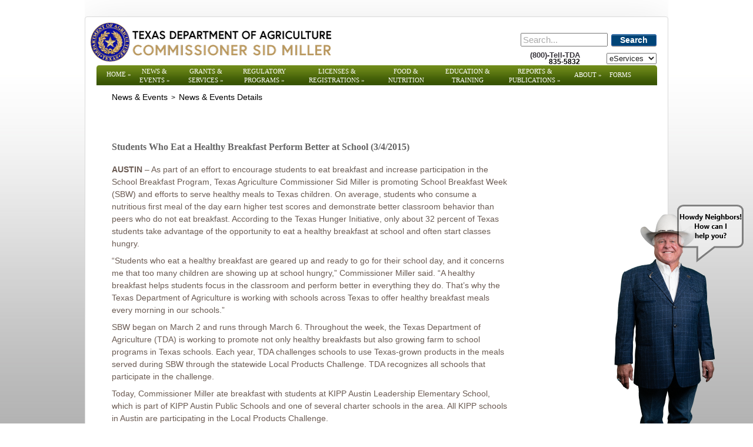

--- FILE ---
content_type: text/html; charset=utf-8
request_url: https://texasagriculture.gov/News-Events/News-Events-Details/Article/2582/Students-Who-Eat-a-Healthy-Breakfast-Perform-Better-at-School
body_size: 54706
content:
<!DOCTYPE html PUBLIC "-//W3C//DTD XHTML 1.0 Transitional//EN" "http://www.w3.org/TR/xhtml1/DTD/xhtml1-transitional.dtd">
<html  xml:lang="en-US" lang="en-US" xmlns="http://www.w3.org/1999/xhtml">
<head id="Head"><meta content="text/html; charset=UTF-8" http-equiv="Content-Type" />
<meta name="REVISIT-AFTER" content="1 DAYS" />
<meta name="RATING" content="GENERAL" />
<meta name="RESOURCE-TYPE" content="DOCUMENT" />
<meta content="text/javascript" http-equiv="Content-Script-Type" />
<meta content="text/css" http-equiv="Content-Style-Type" />
<!DOCTYPE html><html>
<body>
<div id="chatbuttoncontainer" style="visibility:hidden">
</div>
<div id="chatbotcontainer" style="visibility:hidden">
<button id='minmaxbutton' onclick='minimizeButtonClick()'>-</button>
</div>
<div id="minimizedchatbotcontainer" style="visibility:hidden">
<span vertical-align: middle;><label>Commissioner Sid Miller - Bot</label></span>
<button id='minmaxbutton' onclick='maximizeButtonClick(); return false;'>&#10066;</button>
</div>
<script>
function setCookie(cname, cvalue) {
  document.cookie = cname + "=" + cvalue + ";" + ";path=/";
}
function getCookie(cname) {
  let name = cname + "=";
  let decodedCookie = decodeURIComponent(document.cookie);
  let ca = decodedCookie.split(';');
  for(let i = 0; i <ca.length; i++) {
    let c = ca[i];
    while (c.charAt(0) == ' ') {
      c = c.substring(1);
    }
    if (c.indexOf(name) == 0) {
      return c.substring(name.length, c.length);
    }
  }
  return "";
}
function setupChatIFrame() {
var link = "https://web.powerva.microsoft.com/environments/Default-0d16d504-d03a-4e2e-8316-8408747d7c7f/bots/cr8c9_tdaChatbot1/webchat?__version__=2"
  var iframe = document.createElement('iframe');
  iframe.frameBorder=0;
  iframe.width="100%";
  iframe.height="100%";
  iframe.id="chatbotframe";
  iframe.setAttribute("src", link);
  document.getElementById("chatbotcontainer").appendChild(iframe);
}
function chatButtonClick() {
  chatcontainer = document.getElementById("chatbotcontainer").style.visibility= 'visible' ;
  document.getElementById("chatbuttoncontainer").style.visibility= 'hidden' ;
  setupChatIFrame();	  
  setCookie("chatbotwindowstate", "ChatActive");
}
function minimizeButtonClick() {
  document.getElementById("chatbotcontainer").style.visibility= 'hidden' ;
  var chatIFrame = document.getElementById("chatbotframe");
  if (chatIFrame) {
    chatIFrame.remove();
  }
  document.getElementById("minimizedchatbotcontainer").style.visibility= 'visible' ;
  setCookie("chatbotwindowstate", "ChatMinimized");
}
function maximizeButtonClick() {
  document.getElementById("minimizedchatbotcontainer").style.visibility= 'hidden' ;
  chatButtonClick();  
}
function dismissChatbotButtonClick() {
  document.getElementById("chatbuttoncontainer").style.visibility= 'hidden' ;
  document.getElementById("minimizedchatbotcontainer").style.visibility= 'hidden' ;
  document.getElementById("chatbotcontainer").style.visibility= 'hidden' ;
  var chatIFrame = document.getElementById("chatbotframe");
  if (chatIFrame) {
    chatIFrame.remove();
  }
  setCookie("chatbotwindowstate", "ChatDismissed");
}
function detectMob() {
  let check = false;
  (function(a){if(/(android|bb\d+|meego).+mobile|avantgo|bada\/|blackberry|blazer|compal|elaine|fennec|hiptop|iemobile|ip(hone|od)|iris|kindle|lge |maemo|midp|mmp|mobile.+firefox|netfront|opera m(ob|in)i|palm( os)?|phone|p(ixi|re)\/|plucker|pocket|psp|series(4|6)0|symbian|treo|up\.(browser|link)|vodafone|wap|windows ce|xda|xiino|android|ipad|playbook|silk/i.test(a)||/1207|6310|6590|3gso|4thp|50[1-6]i|770s|802s|a wa|abac|ac(er|oo|s\-)|ai(ko|rn)|al(av|ca|co)|amoi|an(ex|ny|yw)|aptu|ar(ch|go)|as(te|us)|attw|au(di|\-m|r |s )|avan|be(ck|ll|nq)|bi(lb|rd)|bl(ac|az)|br(e|v)w|bumb|bw\-(n|u)|c55\/|capi|ccwa|cdm\-|cell|chtm|cldc|cmd\-|co(mp|nd)|craw|da(it|ll|ng)|dbte|dc\-s|devi|dica|dmob|do(c|p)o|ds(12|\-d)|el(49|ai)|em(l2|ul)|er(ic|k0)|esl8|ez([4-7]0|os|wa|ze)|fetc|fly(\-|_)|g1 u|g560|gene|gf\-5|g\-mo|go(\.w|od)|gr(ad|un)|haie|hcit|hd\-(m|p|t)|hei\-|hi(pt|ta)|hp( i|ip)|hs\-c|ht(c(\-| |_|a|g|p|s|t)|tp)|hu(aw|tc)|i\-(20|go|ma)|i230|iac( |\-|\/)|ibro|idea|ig01|ikom|im1k|inno|ipaq|iris|ja(t|v)a|jbro|jemu|jigs|kddi|keji|kgt( |\/)|klon|kpt |kwc\-|kyo(c|k)|le(no|xi)|lg( g|\/(k|l|u)|50|54|\-[a-w])|libw|lynx|m1\-w|m3ga|m50\/|ma(te|ui|xo)|mc(01|21|ca)|m\-cr|me(rc|ri)|mi(o8|oa|ts)|mmef|mo(01|02|bi|de|do|t(\-| |o|v)|zz)|mt(50|p1|v )|mwbp|mywa|n10[0-2]|n20[2-3]|n30(0|2)|n50(0|2|5)|n7(0(0|1)|10)|ne((c|m)\-|on|tf|wf|wg|wt)|nok(6|i)|nzph|o2im|op(ti|wv)|oran|owg1|p800|pan(a|d|t)|pdxg|pg(13|\-([1-8]|c))|phil|pire|pl(ay|uc)|pn\-2|po(ck|rt|se)|prox|psio|pt\-g|qa\-a|qc(07|12|21|32|60|\-[2-7]|i\-)|qtek|r380|r600|raks|rim9|ro(ve|zo)|s55\/|sa(ge|ma|mm|ms|ny|va)|sc(01|h\-|oo|p\-)|sdk\/|se(c(\-|0|1)|47|mc|nd|ri)|sgh\-|shar|sie(\-|m)|sk\-0|sl(45|id)|sm(al|ar|b3|it|t5)|so(ft|ny)|sp(01|h\-|v\-|v )|sy(01|mb)|t2(18|50)|t6(00|10|18)|ta(gt|lk)|tcl\-|tdg\-|tel(i|m)|tim\-|t\-mo|to(pl|sh)|ts(70|m\-|m3|m5)|tx\-9|up(\.b|g1|si)|utst|v400|v750|veri|vi(rg|te)|vk(40|5[0-3]|\-v)|vm40|voda|vulc|vx(52|53|60|61|70|80|81|83|85|98)|w3c(\-| )|webc|whit|wi(g |nc|nw)|wmlb|wonu|x700|yas\-|your|zeto|zte\-/i.test(a.substr(0,4))) check = true;})(navigator.userAgent||navigator.vendor||window.opera);
  return check;
}
function setupChatInvite() {
		document.getElementById("chatbuttoncontainer").style.visibility= 'visible';
		document.getElementById("chatbuttoncontainer").innerHTML = '<img onClick="chatButtonClick()" src="https://texasagriculture.gov/Portals/0/images/CSM%20Mid%20Chat%20with%20us.png" alt="Chat with us"><button id="dismissChatbotButton" onclick="dismissChatbotButtonClick();">&#10006;</button>';
		var commishPic = document.createElement("img");
		commishPic.setAttribute("src", "https://texasagriculture.gov/Portals/0/images/CSM%20Mid%20Chat%20with%20us.png");
		commishPic.setAttribute("alt", "Chat with us");
}
window.onload = function() {
	if (!detectMob()) {
		var chatWindowStatus = getCookie("chatbotwindowstate");
		if (chatWindowStatus == null || chatWindowStatus == "") {
			setupChatInvite();
		}
		if (chatWindowStatus == "ChatActive") {
			chatButtonClick();
		}
		if (chatWindowStatus == "ChatMinimized") {
			minimizeButtonClick();
		}
	}
}
</script>

</body></html><meta http-equiv="X-UA-Compatible" content="IE=edge" /><title>
	Students Who Eat a Healthy Breakfast Perform Better at School > Texas Department of Agriculture Website > News & Events Details
</title><meta id="MetaDescription" name="description" content="National School Breakfast Week promotes importance of the first meal of the day, News &amp; Events Details" /><meta id="MetaKeywords" name="keywords" content="News &amp; Events Details" /><meta id="MetaRobots" name="robots" content="INDEX, FOLLOW" /><link href="/Resources/Shared/stylesheets/dnndefault/7.0.0/default.css?cdv=859" type="text/css" rel="stylesheet"/><link href="/DesktopModules/DigArticleViewArticle/module.css?cdv=859" type="text/css" rel="stylesheet"/><link href="/Resources/Search/SearchSkinObjectPreview.css?cdv=859" type="text/css" rel="stylesheet"/><link href="/Portals/0/Skins/TDA/skin.css?cdv=859" type="text/css" rel="stylesheet"/><link href="/Portals/0/containers/tda/container.css?cdv=859" type="text/css" rel="stylesheet"/><link href="/Portals/0/portal.css?cdv=859" type="text/css" rel="stylesheet"/><link href="/desktopmodules/DigArticle/controls/slimbox/slimbox2.css?cdv=859" type="text/css" rel="stylesheet"/><link href="/desktopmodules/DigArticle/controls/mediaelement/mediaelementplayer.min.css?cdv=859" type="text/css" rel="stylesheet"/><link href="/desktopmodules/digarticle/styles/Green/style.css?cdv=859" type="text/css" rel="stylesheet"/><link href="/DesktopModules/DDRMenu/Superfish/superfish.css?cdv=859" type="text/css" rel="stylesheet"/><script src="/Resources/libraries/jQuery/03_07_01/jquery.js?cdv=859" type="text/javascript"></script><script src="/Resources/libraries/jQuery-Migrate/03_04_01/jquery-migrate.js?cdv=859" type="text/javascript"></script><script src="/Resources/libraries/jQuery-UI/01_13_02/jquery-ui.min.js?cdv=859" type="text/javascript"></script><script src="/Resources/libraries/HoverIntent/01_10_01/jquery.hoverIntent.min.js?cdv=859" type="text/javascript"></script><link rel='SHORTCUT ICON' href='/Portals/0/favicon.ico?ver=8lTQjbv5v0nsYiFGU4zv2Q%3d%3d' type='image/x-icon' /><meta property="og:type" content="article" /><meta property="og:title" content="Students Who Eat a Healthy Breakfast Perform Better at School" /><meta property="og:url" content="https://texasagriculture.gov/News-Events/News-Events-Details/Article/2582/Students-Who-Eat-a-Healthy-Breakfast-Perform-Better-at-School" /><meta property="og:description" content="National School Breakfast Week promotes importance of the first meal of the day" /><meta property="og:site_name" content="Texas Department of Agriculture Website" />

          <script type="text/javascript">
            (function(i,s,o,g,r,a,m){i['GoogleAnalyticsObject']=r;i[r]=i[r]||function(){
            (i[r].q=i[r].q||[]).push(arguments)},i[r].l=1*new Date();a=s.createElement(o),
            m=s.getElementsByTagName(o)[0];a.async=1;a.src=g;m.parentNode.insertBefore(a,m)
            })(window,document,'script','https://www.google-analytics.com/analytics.js','ga');

            ga('create', 'UA-6393619-1', 'auto', {'legacyCookieDomain': 'none'});
            
			var dimensionName = localStorage.getItem('Analytics.Page.PageVariantDimension');

			if (dimensionName != undefined && dimensionName != '') { ga('set', dimensionName, 'Default'); }

            ga('send', 'pageview');	
          </script>

        </head>
<body id="Body">

    <form method="post" action="/News-Events/News-Events-Details/Article/2582/Students-Who-Eat-a-Healthy-Breakfast-Perform-Better-at-School" id="Form" enctype="multipart/form-data">
<div class="aspNetHidden">
<input type="hidden" name="__EVENTTARGET" id="__EVENTTARGET" value="" />
<input type="hidden" name="__EVENTARGUMENT" id="__EVENTARGUMENT" value="" />
<input type="hidden" name="__VIEWSTATE" id="__VIEWSTATE" value="VFVPO81Y9BwFMHKOFP8wRm1xQmyB0E1nvOc7uBX456gZGNgyqaOk73IoSbtY2By4zyv73fnrL1v92W72yujd7BLyvMm399VYWwImwb0ZBTRbL6ApXKA5ZZ3yw+abRTu1Xs3e0o/dGe7KGchp3hSWbNJmggu695/KYGf70YipomzA8jV0+OPGGx15mQ+LASGerjS/E4bLVhNWbXUwH580ptxmF/J+qGNDisN7a0G5PVmc87aJpwliuUC2YXHBKHTWh6fjITzGyHdjFMwJZsJcHkDNtzXBb/ZcSfMH44W3BqV1KZE5d88bToNiMyOh8bD3w55RTXZK7pF0IzBnzMrnKmWcUSQunkdInL5PYzmt1NXVEqlMEU8jM8uc4Q913iQix/WFinRPvha8KkzU/jfnjcgUT5/R/pZJiABJL7u9NF7wt/[base64]/Nm7tkq5nFFkkqB0mq+EbfVGDByjxDwQSqfNxyBfJ8mL1U90La+vbljhX1XDa7R/PDhkm7/E695+Mq3KM+v6OfeUAzziD6ezO9prytfcC8fFnR99yFdt9z/LPDUBQikp0Oo9r7K3np9+1NLsFN5bSCJPcOKIWfCW/ityPPnoOPq9zJM6yKbG4PmlzZra+xCpdBJc0WvihT818vKld1Cj+vC5" />
</div>

<script type="text/javascript">
//<![CDATA[
var theForm = document.forms['Form'];
if (!theForm) {
    theForm = document.Form;
}
function __doPostBack(eventTarget, eventArgument) {
    if (!theForm.onsubmit || (theForm.onsubmit() != false)) {
        theForm.__EVENTTARGET.value = eventTarget;
        theForm.__EVENTARGUMENT.value = eventArgument;
        theForm.submit();
    }
}
//]]>
</script>


<script src="/WebResource.axd?d=pynGkmcFUV0LDxmNwADGdwHi7LbsSec9--MeM692mUTUkncJX1nH7o326Po1&amp;t=638628027619783110" type="text/javascript"></script>

<script type="text/javascript">if (!(window.jQuery && window.jQuery.fn && window.jQuery.fn.hoverIntent)) document.write(unescape('%3Cscript src="/DesktopModules/DDRMenu/Superfish/hoverIntent.js" type="text/javascript"%3E%3C/script%3E'));</script><script type="text/javascript">if (!(window.jQuery && window.jQuery.fn && window.jQuery.fn.superfish)) document.write(unescape('%3Cscript src="/DesktopModules/DDRMenu/Superfish/superfish.js" type="text/javascript"%3E%3C/script%3E'));</script>
<script src="/ScriptResource.axd?d=NJmAwtEo3IojXJwmioVh3qYRUFc8Qgs05qcRvut9jK_SocZSgRYEoXPqYMtLC18XsRzCdMMO2RnSmnt9VkTlSfupREF6DmJ20n1uec-7Im0yfg4oXhxUIFh9IGrTGLRwgEhTSw2&amp;t=2a9d95e3" type="text/javascript"></script>
<script src="/ScriptResource.axd?d=dwY9oWetJoI0zZog20xe1gngmTgHK15kcuhjzVytVs_9GAzlwW3YuNjOkVyuKmcpDnCt_IDO40hgyht-38oOLVLNDqj2rjmCeDCK11nIyYpZwNErpzxJgni7yOgnm5_vUfaqpkSeC_LeH-4N0&amp;t=2a9d95e3" type="text/javascript"></script>
<div class="aspNetHidden">

	<input type="hidden" name="__VIEWSTATEGENERATOR" id="__VIEWSTATEGENERATOR" value="CA0B0334" />
	<input type="hidden" name="__VIEWSTATEENCRYPTED" id="__VIEWSTATEENCRYPTED" value="" />
	<input type="hidden" name="__EVENTVALIDATION" id="__EVENTVALIDATION" value="8Fby51U85wCokG5nsbSg6bGwEddrbnHJWGluASIpO8nv+Hllefses8wEMomU9MhuOc/8MkD8HYawiaAW1iZK7Tm+Wnx7KB1VKFQkTBq0C6tC09ysVHdHoey2OBEpb5Fq6SIexnOZ3SY0/ZCIwbWOPKl7yk4=" />
</div><script src="/js/dnn.js?cdv=859" type="text/javascript"></script><script src="/js/dnn.modalpopup.js?cdv=859" type="text/javascript"></script><script src="/js/dnncore.js?cdv=859" type="text/javascript"></script><script src="/Resources/Search/SearchSkinObjectPreview.js?cdv=859" type="text/javascript"></script><script src="/DesktopModules/DigArticle/Controls/slimbox/slimbox2.js?cdv=859" type="text/javascript"></script><script src="/DesktopModules/DigArticle/Controls/Placeholder/placeholder.js?cdv=859" type="text/javascript"></script><script src="/DesktopModules/DigArticle/DigArticle.js?cdv=859" type="text/javascript"></script><script src="/DesktopModules/DigArticle/Controls/plupload/js/plupload.full.min.js?cdv=859" type="text/javascript"></script><script src="/DesktopModules/DigArticle/Controls/mediaelement/mediaelement-and-player.min.js?cdv=859" type="text/javascript"></script><script src="/js/dnn.servicesframework.js?cdv=859" type="text/javascript"></script><script src="/Resources/libraries/DnnPlugins/09_13_03/dnn.jquery.js?cdv=859" type="text/javascript"></script>
<script type="text/javascript">
//<![CDATA[
Sys.WebForms.PageRequestManager._initialize('ScriptManager', 'Form', ['tdnn$ctr448$ViewArticle_UP','dnn_ctr448_ViewArticle_UP','tdnn$ctr448$ViewArticle$UpdatePanel1','dnn_ctr448_ViewArticle_UpdatePanel1'], [], [], 90, '');
//]]>
</script>

        
        
        
<a href="#MainContent" class="skip-main">Skip to content</a>
<div class="pagemaster">
  <div class="sitet"></div>
  <div class="siterpt">
    <table width="100%" border="0" cellspacing="0" cellpadding="0" role="presentation">
      <tr>
        <td colspan="2">
          <table cellspacing="0" cellpadding="0" width="100%" border="0" role="presentation">
            <tr>
              <td align="left" valign="top" class="logo">
                <a id="dnn_dnnLOGO_hypLogo" title="Texas Department of Agriculture Website" aria-label="Texas Department of Agriculture Website" href="https://texasagriculture.gov/"><img id="dnn_dnnLOGO_imgLogo" src="/Portals/0/TDA_Seal_masthead.png?ver=XICIzlX2YJvkngav1ZZA7Q%3d%3d" alt="Texas Department of Agriculture Website" style="border-width:0px;" /></a>
              </td>
              <td align="right" valign="top" class="loginhold">
                <table width="360" border="0" cellspacing="0" cellpadding="0" role="presentation">
                  <tr>
                    <td align="right" valign="top">
                      <div class="searchhold">
                        <div class="searchbg">
                          <span id="dnn_dnnSearch_ClassicSearch">
    
    
    <span class="searchInputContainer" data-moreresults="See More Results" data-noresult="No Results Found">
        <input name="dnn$dnnSearch$txtSearch" type="text" maxlength="255" size="20" id="dnn_dnnSearch_txtSearch" class="NormalTextBox" aria-label="Search" autocomplete="off" placeholder="Search..." />
        <a class="dnnSearchBoxClearText" title="Clear search text"></a>
    </span>
    <a id="dnn_dnnSearch_cmdSearch" class="dnnPrimaryAction SearchButton" href="javascript:__doPostBack(&#39;dnn$dnnSearch$cmdSearch&#39;,&#39;&#39;)">Search</a>
</span>


<script type="text/javascript">
    $(function() {
        if (typeof dnn != "undefined" && typeof dnn.searchSkinObject != "undefined") {
            var searchSkinObject = new dnn.searchSkinObject({
                delayTriggerAutoSearch : 400,
                minCharRequiredTriggerAutoSearch : 2,
                searchType: 'S',
                enableWildSearch: true,
                cultureCode: 'en-US',
                portalId: -1
                }
            );
            searchSkinObject.init();
            
            
            // attach classic search
            var siteBtn = $('#dnn_dnnSearch_SiteRadioButton');
            var webBtn = $('#dnn_dnnSearch_WebRadioButton');
            var clickHandler = function() {
                if (siteBtn.is(':checked')) searchSkinObject.settings.searchType = 'S';
                else searchSkinObject.settings.searchType = 'W';
            };
            siteBtn.on('change', clickHandler);
            webBtn.on('change', clickHandler);
            
            
        }
    });
</script>

                        </div>
                        <div class="dropdownhold">
                          <select id="selectbox" name="" title="Press Tab or click outside after selecting to navigate">
                            <option value="">eServices</option>
                            <option value="https://bridge.texasagriculture.gov/tdapubapp/">Bridge</option>
                            <option value="https://texasagriculture.gov/Home/ProductionAgriculture/HayHotline.aspx">HayHotline</option>
                            <option value="https://txunps1.texasagriculture.gov/txunps/Splash.aspx">TXUNPS</option>
                         </select>
                        </div>        
                        <div class="phone">
                          <strong class="numtop">(800)-Tell-TDA</strong><br />
                          <strong class="numbot">835-5832</strong>
                        </div>
                      </div>
                    </td>
                  </tr>
                </table>
              </td>
            </tr>
          </table>
        </td>
      </tr>
      <tr>
        <td colspan="2" valign="top">
          <div class="menubg">
            <div style="float:left;">
              <img src="/Portals/0/Skins/TDA/media/menul.gif" width="7" height="34" alt="" />
              <script type="text/javascript">
			jQuery(function($) {
				$("#dnn_nav").superfish(
					{onShow:function() { if ($.browser.msie) this[0].style.removeAttribute('filter'); },MenuStyle:"Superfish"}
				);
			});
		</script><ul class="sf-menu" id="dnn_nav">
  <li class="root-level" id="menu-item40"><a href="https://texasagriculture.gov/">Home</a><ul>
      <li id="menu-item82"><a href="https://texasagriculture.gov/Home/Contact-Us">Contact Us</a><ul>
          <li id="menu-item627"><a href="https://texasagriculture.gov/Home/Contact-Us/TDA-Locations">TDA Locations</a></li>
        </ul>
      </li>
      <li id="menu-item1322"><a href="https://texasagriculture.gov/Grants-Services/Rural-Economic-Development">Economic Development</a></li>
      <li id="menu-item113"><a href="http://www.squaremeals.org">Healthy Living</a><ul>
          <li id="menu-item1975"><a href="https://squaremeals.org/FandN-Resources/Texas-Farm-Fresh">Texas Farm Fresh</a></li>
        </ul>
      </li>
      <li id="menu-item111"><a href="https://texasagriculture.gov/Home/Production-Agriculture">Production Agriculture</a><ul>
          <li id="menu-item819"><a href="https://texasagriculture.gov/Home/Production-Agriculture/Disaster-Assistance">Disaster Assistance</a><ul>
              <li id="menu-item1274"><a href="https://texasagriculture.gov/Home/Production-Agriculture/Disaster-Assistance/Drought-and-Wildfire-Aid">Drought and Wildfire Aid</a></li>
            </ul>
          </li>
          <li id="menu-item788"><a href="https://texasagriculture.gov/Home/Production-Agriculture/Prescribed-Burn-Program">Prescribed Burn Program</a><ul>
              <li id="menu-item1718"><a href="https://texasagriculture.gov/Home/Production-Agriculture/Prescribed-Burn-Program/Texas-Prescribed-Burn-Associations">Texas Prescribed Burn Associations</a></li>
              <li id="menu-item1716"><a href="https://texasagriculture.gov/Home/Production-Agriculture/Prescribed-Burn-Program/Sample-Burning-Plan-Documents">Sample Burning Plan Documents</a></li>
              <li id="menu-item1717"><a href="https://texasagriculture.gov/Home/Production-Agriculture/Prescribed-Burn-Program/PBB-Legislation-Rules">PBB Legislation &amp; Rules</a><ul>
                  <li id="menu-item1748"><a href="https://texasagriculture.gov/Home/Production-Agriculture/Prescribed-Burn-Program/PBB-Legislation-Rules/Proposed-TAC-Rule-Changes">Proposed TAC Rule Changes</a></li>
                </ul>
              </li>
              <li id="menu-item865"><a href="https://texasagriculture.gov/Home/Production-Agriculture/Prescribed-Burn-Program/Prescribed-Burning-Contacts">Prescribed Burning Contacts</a></li>
              <li id="menu-item868"><a href="https://texasagriculture.gov/Home/Production-Agriculture/Prescribed-Burn-Program/Find-a-Burn-Manager">Find a Burn Manager</a></li>
              <li id="menu-item866"><a href="https://texasagriculture.gov/Home/Production-Agriculture/Prescribed-Burn-Program/Prescribed-Burning-Board-Laws-and-Regulations">Prescribed Burning Board Laws and Regulations</a></li>
            </ul>
          </li>
          <li id="menu-item758"><a href="https://texasagriculture.gov/Home/Production-Agriculture/Hay-Hotline">Hay Hotline</a><ul>
              <li id="menu-item2060"><a href="https://texasagriculture.gov/Home/Production-Agriculture/Hay-Hotline">My HayHotline Account</a></li>
              <li id="menu-item2061"><a href="#" onclick="return false">HayHotline Search</a><ul>
                  <li id="menu-item2062"><a href="https://texasagriculture.gov/Home/Production-Agriculture/Hay-Hotline/HayHotline-Search/Search-for-Hay">Search for Hay</a></li>
                  <li id="menu-item2063"><a href="https://texasagriculture.gov/Home/Production-Agriculture/Hay-Hotline/HayHotline-Search/Search-for-Transporters">Search for Transporters</a></li>
                  <li id="menu-item2064"><a href="https://texasagriculture.gov/Home/Production-Agriculture/Hay-Hotline/HayHotline-Search/Search-for-Pasture-Grazing">Search for Pasture (Grazing)</a></li>
                </ul>
              </li>
              <li id="menu-item2094"><a href="https://texasagriculture.gov/Home/Production-Agriculture/Hay-Hotline/HayHotline-Maps">HayHotline Maps</a></li>
              <li id="menu-item2078"><a href="#" onclick="return false">Weather</a><ul>
                  <li id="menu-item2079"><a href="http://droughtmonitor.unl.edu/">U.S. Drought Monitor</a></li>
                  <li id="menu-item2080"><a href="http://www.nhc.noaa.gov/">National Hurricane Center</a></li>
                  <li id="menu-item2081"><a href="http://water.weather.gov/precip/" aria-label="Weather - Precipitation Data from the National Weather Service">Weather</a></li>
                </ul>
              </li>
              <li id="menu-item2085"><a href="#" onclick="return false">Disaster Alerts</a><ul>
                  <li id="menu-item2086"><a href="https://www.fsa.usda.gov/programs-and-services/disaster-assistance-program/">Disaster Assistance Programs</a></li>
                  <li id="menu-item2087"><a href="http://www.texasagriculture.gov/Home/ProductionAgriculture/DisasterAssistance/STARFund.aspx">TDA Star Fund</a></li>
                  <li id="menu-item2088"><a href="https://www.usda.gov/about-usda/disaster-resource-center">USDA Disaster Resource Center</a></li>
                </ul>
              </li>
              <li id="menu-item2065"><a href="#" onclick="return false">Additional Links</a><ul>
                  <li id="menu-item2066"><a href="http://www.texasagriculture.gov/RegulatoryPrograms/PlantQuality/PestandDiseaseAlerts/RedImportedFireAntQuarantinedArea.aspx">Fire Ant Quarantine Information</a></li>
                  <li id="menu-item2067"><a href="http://www.foragetesting.org/">Hay and Forage Testing</a></li>
                  <li id="menu-item2068"><a href="https://www.rma.usda.gov/Topics/Insurance-Resources">Pasture, Rangeland, Forage Insurance Program</a></li>
                  <li id="menu-item2069"><a href="http://texnat.tamu.edu/about/">Range &amp; Wildlife Management</a></li>
                  <li id="menu-item2070"><a href="https://www.ams.usda.gov/market-news/hay-reports">Weekly Hay Reports</a></li>
                  <li id="menu-item2072"><a href="https://ops.fhwa.dot.gov/freight/sw/permit_report/index.htm">Nationwide Oversize/Overweight Load Permit Contact</a></li>
                  <li id="menu-item2073"><a href="http://agmanager.info/land-leasing/land-rental-rates/pasture-rental-rate-decision-tool">Stocking Rate Tool</a></li>
                  <li id="menu-item2075"><a href="https://attra.ncat.org/attra-pub/livestock/">Livestock and Pasture Link</a></li>
                  <li id="menu-item2076"><a href="https://agrilifeextension.tamu.edu/">Texas Agrilife Extension</a></li>
                  <li id="menu-item2077"><a href="http://forages.tamu.edu/">Forage and Drought Information</a></li>
                </ul>
              </li>
              <li id="menu-item2089"><a href="https://texasagriculture.gov/Home/Production-Agriculture/Hay-Hotline/Contact">Contact</a></li>
            </ul>
          </li>
          <li id="menu-item2124"><a href="https://texasagriculture.gov/Grants-Services/Livestock-Export-Pens">Livestock Export Pens</a></li>
        </ul>
      </li>
      <li id="menu-item736"><a href="https://texasagriculture.gov/Home/Agency-Information">Agency Information</a></li>
      <li id="menu-item1323"><a href="https://texasagriculture.gov/About/Employment">TDA Employment</a></li>
      <li id="menu-item1745"><a href="https://texasagriculture.gov/Home/Site-Policies/Public-Information-Policy">Public Information Requests</a></li>
      <li id="menu-item54"><a href="https://texasagriculture.gov/Home/Tell-TDA">Tell TDA</a></li>
      <li id="menu-item2052"><a href="https://texasagriculture.gov/Home/Human-Resource-Policies">Human Resource Policies</a></li>
    </ul>
  </li>
  <li class="root-level" id="menu-item75"><a href="https://texasagriculture.gov/News-Events">News &amp; Events</a><ul>
      <li id="menu-item1329"><a href="https://texasagriculture.gov/News-Events">Newsroom</a></li>
      <li id="menu-item2483"><a href="https://texasagriculture.gov/News-Events/Texas-Our-Texas">Texas Our Texas</a></li>
      <li id="menu-item2462"><a href="https://texasagriculture.gov/News-Events/Subscribe-to-TDA-Publications">Subscribe to TDA Publications</a></li>
      <li id="menu-item1918"><a href="https://texasagriculture.gov/News-Events/Market-Roundup">Market Roundup</a></li>
      <li id="menu-item1791"><a href="https://texasagriculture.gov/News-Events/Agriculture-Market-Summary">Agriculture Market Summary</a></li>
      <li id="menu-item1348"><a href="https://texasagriculture.gov/News-Events/Open-Meetings">Open Meetings</a></li>
      <li id="menu-item1747"><a href="https://texasagriculture.gov/News-Events/Rule-Proposals">Rule Proposals</a></li>
      <li id="menu-item666"><a href="https://texasagriculture.gov/News-Events/Family-Land-Heritage">Family Land Heritage</a></li>
      <li id="menu-item2113"><a href="https://texasagriculture.gov/News-Events/Texas-Agriculture-Matters-Newsletter">Texas Agriculture Matters Newsletter</a></li>
      <li id="menu-item2138"><a href="https://texasagriculture.gov/News-Events/Texas-Agriculture-Matters-TV-Show">Texas Agriculture Matters TV Show</a></li>
    </ul>
  </li>
  <li class="root-level" id="menu-item74"><a href="https://texasagriculture.gov/Grants-Services">Grants &amp; Services</a><ul>
      <li id="menu-item1320"><a href="https://texasagriculture.gov/Grants-Services/Grants-and-Services">Grants and Services</a></li>
      <li id="menu-item2129"><a href="https://texasagriculture.gov/Grants-Services/Marketing-and-International-Trade">Marketing and International Trade</a></li>
      <li id="menu-item2136"><a href="https://texasagriculture.gov/Grants-Services/Open-Grants">Open Grants</a></li>
      <li id="menu-item712"><a href="https://texasagriculture.gov/Grants-Services/Rural-Economic-Development">Rural Economic Development</a><ul>
          <li id="menu-item2371"><a href="https://texasagriculture.gov/Grants-Services/Rural-Economic-Development/-TxCDBG-Rural-Community-Development-Block-Grant">(TxCDBG) Rural Community Development Block Grant</a></li>
        </ul>
      </li>
      <li id="menu-item778"><a href="https://texasagriculture.gov/Grants-Services/Livestock-Export-Pens">Livestock Export Pens</a></li>
    </ul>
  </li>
  <li class="root-level" id="menu-item77"><a href="https://texasagriculture.gov/Regulatory-Programs">Regulatory Programs</a><ul>
      <li id="menu-item1839"><a href="https://texasagriculture.gov/Regulatory-Programs/Convenience-Testing-for-License-Examinations">Convenience Testing for License Examinations</a></li>
      <li id="menu-item2135"><a href="https://texasagriculture.gov/Regulatory-Programs/Hemp">Hemp</a><ul>
          <li id="menu-item2116"><a href="https://texasagriculture.gov/Regulatory-Programs/Hemp/Orientation-Video">Orientation Video</a></li>
        </ul>
      </li>
      <li id="menu-item955"><a href="https://texasagriculture.gov/Regulatory-Programs/Cotton-Stalk-Destruction">Cotton Stalk Destruction</a></li>
      <li id="menu-item809"><a href="https://texasagriculture.gov/Regulatory-Programs/Egg-Quality-Program">Egg Quality Program</a></li>
      <li id="menu-item854"><a href="https://texasagriculture.gov/Regulatory-Programs/Handling-and-Marketing-of-Perishable-Commodities">Handling and Marketing of Perishable Commodities</a></li>
      <li id="menu-item1160"><a href="https://texasagriculture.gov/Home/Production-Agriculture/Grain-Warehouse">Grain Warehouse Program</a></li>
      <li id="menu-item948"><a href="https://texasagriculture.gov/Regulatory-Programs/Organics" aria-label="TDA Organic Certification Program">Organics</a></li>
      <li id="menu-item107"><a href="https://texasagriculture.gov/Regulatory-Programs/Pesticides">Pesticides</a></li>
      <li id="menu-item951"><a href="https://texasagriculture.gov/Regulatory-Programs/Plant-Quality">Plant Quality</a></li>
      <li id="menu-item1064"><a href="https://texasagriculture.gov/Regulatory-Programs/Quarantines">Quarantines</a></li>
      <li id="menu-item923"><a href="https://texasagriculture.gov/Regulatory-Programs/Seed-Quality">Seed Quality</a></li>
      <li id="menu-item1631"><a href="https://texasagriculture.gov/Regulatory-Programs/Pesticides/Structural-Pest-Control-Service">Structural Pest Control Service</a></li>
      <li id="menu-item861"><a href="https://texasagriculture.gov/Regulatory-Programs/Weights-and-Measures">Weights and Measures</a></li>
      <li id="menu-item1996"><a href="https://texasagriculture.gov/Regulatory-Programs/Enforcement">Enforcement</a></li>
      <li id="menu-item2041"><a href="https://texasagriculture.gov/Regulatory-Programs/Produce-Safety">Produce Safety</a></li>
      <li id="menu-item2044"><a href="https://texasagriculture.gov/Regulatory-Programs/Feral-Hog-Pesticide">Feral Hog Pesticide</a></li>
      <li id="menu-item2477"><a href="https://texasagriculture.gov/Regulatory-Programs/Biosecurity-Enforcement">Biosecurity Enforcement</a><ul>
          <li id="menu-item2475"><a href="https://texasagriculture.gov/Regulatory-Programs/Biosecurity-Enforcement/New-World-Screwworm">New World Screwworm</a></li>
        </ul>
      </li>
    </ul>
  </li>
  <li class="root-level" id="menu-item78"><a href="https://texasagriculture.gov/Licenses-Registrations">Licenses &amp; Registrations</a><ul>
      <li id="menu-item2472"><a href="https://tap.texasagriculture.gov">Texas Agriculture Portal</a></li>
      <li id="menu-item775"><a href="https://texasagriculture.gov/Licenses-Registrations/Rules-and-Statutes">Rules and Statutes</a></li>
      <li id="menu-item1842"><a href="https://licensing.texasagriculture.gov/">eApply (Hemp Only)</a></li>
    </ul>
  </li>
  <li class="root-level" id="menu-item114"><a href="http://www.squaremeals.org">Food &amp; Nutrition</a></li>
  <li class="root-level" id="menu-item79"><a href="https://texasagriculture.gov/Education-Training">Education &amp; Training</a></li>
  <li class="root-level" id="menu-item80"><a href="https://texasagriculture.gov/Reports-Publications/Reports">Reports &amp; Publications</a><ul>
      <li id="menu-item2335"><a href="https://texasagriculture.gov/Reports-Publications/Reports">Reports</a></li>
      <li id="menu-item2336"><a href="https://texasagriculture.gov/Reports-Publications/Publications">Publications</a></li>
    </ul>
  </li>
  <li class="root-level" id="menu-item81"><a href="https://texasagriculture.gov/Home/Agency-Information">About</a><ul>
      <li id="menu-item624"><a href="https://texasagriculture.gov/About/What-does-TDA-do">What does TDA do?</a></li>
      <li id="menu-item628"><a href="https://texasagriculture.gov/About/Commissioner-Miller">Commissioner Miller</a></li>
      <li id="menu-item717"><a href="https://texasagriculture.gov/About/TDA-Divisions">TDA Divisions</a></li>
      <li id="menu-item629"><a href="https://texasagriculture.gov/About/Regional-Operations">Regional Operations</a><ul>
          <li id="menu-item639"><a href="https://texasagriculture.gov/About/Regional-Operations/Gulf-Coast-Region-Operations">Gulf Coast Region Operations</a></li>
          <li id="menu-item638"><a href="https://texasagriculture.gov/About/Regional-Operations/North-Texas-Region-Operations">North Texas Region Operations</a></li>
          <li id="menu-item640"><a href="https://texasagriculture.gov/About/Regional-Operations/South-Central-Region-Operations">South Central Region Operations</a></li>
          <li id="menu-item641"><a href="https://texasagriculture.gov/About/Regional-Operations/Valley-Region-Operations">Valley Region Operations</a></li>
          <li id="menu-item630"><a href="https://texasagriculture.gov/About/Regional-Operations/West-Texas-Regional-Offices">West Texas Regional Offices</a></li>
        </ul>
      </li>
      <li id="menu-item720"><a href="https://texasagriculture.gov/About/Employment">Employment</a></li>
      <li id="menu-item2127"><a href="https://texasagriculture.gov/About/Customer-Satisfaction">Customer Satisfaction</a></li>
      <li id="menu-item1169"><a href="https://texasagriculture.gov/Home/Contact-Us">Contact TDA</a></li>
      <li id="menu-item2313"><a href="https://texasagriculture.gov/About/Contracting">Contracting</a><ul>
          <li id="menu-item2314"><a href="https://texasagriculture.gov/About/Contracting/Historically-Underutilized-Business-HUB">Historically Underutilized Business (HUB)</a></li>
        </ul>
      </li>
      <li id="menu-item625"><a href="https://texasagriculture.gov/About/Texas-Ag-Stats">Texas Ag Stats</a></li>
    </ul>
  </li>
  <li class="root-level" id="menu-item83"><a href="https://texasagriculture.gov/Forms">Forms</a></li>
</ul>
            </div>
            <div style="float:right;">
              <img src="/Portals/0/Skins/TDA/media/menur.gif" width="6" height="34" alt="" />
            </div>
          </div>
          <div class="contentholds">
            <div class="breadhold">
              <span id="dnn_dnnBREADCRUMB_lblBreadCrumb" itemprop="breadcrumb" itemscope="" itemtype="https://schema.org/breadcrumb"><span itemscope itemtype="http://schema.org/BreadcrumbList"><span itemprop="itemListElement" itemscope itemtype="http://schema.org/ListItem"><a href="https://texasagriculture.gov/News-Events" class="breadlink" itemprop="item"><span itemprop="name">News & Events</span></a><meta itemprop="position" content="1" /></span>  >  <span itemprop="itemListElement" itemscope itemtype="http://schema.org/ListItem"><a href="https://texasagriculture.gov/News-Events/News-Events-Details" class="breadlink" itemprop="item"><span itemprop="name">News & Events Details</span></a><meta itemprop="position" content="2" /></span></span></span>
            </div>
            <div id="dnn_TopPane" class="panetop DNNEmptyPane"></div>
            <div>
              <div id="dnn_MidLeftPaneTop" class="panemidl DNNEmptyPane"></div>
              <div id="dnn_MidRightPaneTop" class="panemidr DNNEmptyPane"></div>
            </div>
            <div>
              <div id="dnn_MidLeftPane" class="panemidl DNNEmptyPane"></div>
              <div id="dnn_MidRightPane" class="panemidr DNNEmptyPane"></div>
            </div>
            <table width="100%" cellpadding="0" cellspacing="0" border="0" role="presentation">
              <tr>
                <td class="conpanepos" valign="top">
                  <table width="100%" cellpadding="0" cellspacing="0" border="0" role="presentation">
                    <tr>
                      <td>
                          <p tabindex="-1" id="MainContent"></p>
                        <div id="dnn_ContentPane" class="panecontent"><div class="DnnModule DnnModule-DigArticleViewArticle DnnModule-448"><a name="448"></a>
<table width="100%" border="0" cellpadding="0" cellspacing="0" class="woList_wrapper" role="presentation">
  <tr>
    <td align="left">
        <span id="dnn_ctr448_dnnTITLE_titleLabel" class="woList_title"> </span>



    </td>
  </tr>
  <tr>
    <td valign="top" align="left">
    	<div id="dnn_ctr448_ContentPane" class="woList_con_pos DNNAlignleft"><!-- Start_Module_448 --><div id="dnn_ctr448_ModuleContent" class="DNNModuleContent ModDigArticleViewArticleC">
	<div id="dnn_ctr448_ViewArticle_UP">
		<div id="dnn_ctr448_ViewArticle_UpdatePanel1">
			
        <div class="da_spinner_outer">
				<div class="da_spinner">

				</div><div class="da_spinner_image">

				</div><div class="da_body">
<!--div id="pressContact">
<div align="center"><h2>Texas Department of Agriculture</h2></div>
<div align="center"><h4>Commissioner Todd Staples</h4></div>
			 
<table width="100%" cellpadding="10" cellspacing="0" border="0">
<tr><td valign="top" width="50%">FOR IMMEDIATE RELEASE:<br> 3/4/2015</td>
<td valign="top" align="right" width="50%">
	<table width="100%" border="0"><tr><td class="contact" align="right" width="50%">CONTACT:</td><td width="50%" class="contactN" align="right">Bryan Black</td></tr>
	<tr><td class="contactM" align="right" colspan="2">Veronica Obregon</td></tr>
	<tr><td class="contactB" align="right" colspan="2">(512) 463-7664 | 1-800-TELL-TDA</td></tr></td></tr>
	</table>
</td> 
</tr>	
</table>
</div> -->   
<h2 class="TitleHead">Students Who Eat a Healthy Breakfast Perform Better at School (3/4/2015)</h2>
    <p><strong>AUSTIN</strong> &ndash; As part of an effort to encourage students to eat breakfast and increase participation in the School Breakfast Program, Texas Agriculture Commissioner Sid Miller is promoting School Breakfast Week (SBW) and efforts to serve healthy meals to Texas children. On average, students who consume a nutritious first meal of the day earn higher test scores and demonstrate better classroom behavior than peers who do not eat breakfast. According to the Texas Hunger Initiative, only about 32 percent of Texas students&nbsp;take advantage of the opportunity to eat a healthy breakfast at school and often start classes hungry.</p>
<p>&ldquo;Students who eat a healthy breakfast are geared up and ready to go for their school day, and it concerns me that too many children are showing up at school hungry,&rdquo; Commissioner Miller said. &ldquo;A healthy breakfast helps students focus in the classroom and perform better in everything they do. That&rsquo;s why the Texas Department of Agriculture is working with schools across Texas to offer healthy breakfast meals every morning in our schools.&rdquo;&nbsp;</p>
<p>SBW began on March 2 and runs through March 6. Throughout the week, the Texas Department of Agriculture (TDA) is working to promote not only healthy breakfasts but also growing farm to school programs in Texas schools. Each year, TDA challenges schools to use Texas-grown products in the meals served during SBW through the statewide Local Products Challenge. TDA recognizes all schools that participate in the challenge.</p>
<p>Today, Commissioner Miller ate breakfast with students at KIPP Austin Leadership Elementary School, which is part of KIPP Austin Public Schools and one of several charter schools in the area. All KIPP schools in Austin are participating in the Local Products Challenge.</p>
<p>&ldquo;It is our philosophy at KIPP Austin Public Schools to source and purchase locally provided foods to support our community and further the health and wellness of our students,&rdquo; said Steve Smith, director of food services for KIPP Austin Public Schools. &ldquo;We are excited to showcase our district&rsquo;s participation in the Local Products Challenge.&rdquo;</p>
<p>The 2015 National School Breakfast Week theme, &ldquo;Make the Grade with School Breakfast,&rdquo; reminds everyone in the school community &mdash; parents, students and administrators &mdash; that a healthy school breakfast sets students up for a day of learning and academic success.</p><br/> 
    

 <br />
    <br />
    
    <div style="clear: both"></div>
    
</div>
<!--div>
	<a href="http://www.facebook.com/pages/Austin-TX/Texas-Department-of-Agriculture/61660747672">
		<img src="/images/network/38738_facebook_logo.JPG" width="50" height="50" border="0" alt="facebook"></a>
	<a href="http://twitter.com/TexasDeptofAg">
			<img src="/images/network/38746_twitter.JPG" width="50" height="50" border="0" alt="twitter"></a>
	<a href="http://commissionertoddstaples.blogspot.com/">
				<img src="/images/network/38736_blogger.jpg" width="50" height="50" border="0" alt="Blogger"></a>
	<a href="http://www.youtube.com/tdacommunications">
					<img src="/images/network/38742_youtube.JPG" width="50" height="50" border="0" alt="YouTube"></a>
	<a href="http://www.flickr.com/photos/tdanewsroom/">
						<img src="/images/network/38809_flickr.JPG" width="50" height="50" border="0" alt="flickr"></a>
	<a href="http://www.texasagriculture.gov/vgn/tda/podcasts_rss/1848/17053_rss.xml">
							<img src="/images/network/38744_rss-icon.jpg" width="50" height="50" border="0" alt="RSS"></a>
</div-->
<!--div class="tda">All TDA press releases are also available via the Internet at <a href="http://www.texasagriculture.gov">www.TexasAgriculture.gov</a></div-->



			</div>
<script type="text/javascript">

jQuery(document).ready(function() {
var prm = Sys.WebForms.PageRequestManager.getInstance();
if (prm)
	prm.add_endRequest(CommentInit);

});

</script>

        
        
        
    
		</div>

                    
<script type="text/javascript">
jQuery(function() {
	var uploader = new plupload.Uploader({
		runtimes : 'html5,flash,silverlight',
		browse_button : 'cmdCommentUploadImg',		container : 'containerDigUpload',     multi_selection: false,
		url : jQuery('#dnn_ctr448_ViewArticle_hfDigUpload').val(),		flash_swf_url : 'https://texasagriculture.gov/DesktopModules/DigArticle/Controls/plupload/js/movie.swf',		silverlight_xap_url : 'https://texasagriculture.gov/DesktopModules/DigArticle/Controls/plupload/js/movie.xap',		filters : [
			{title : "Image files", extensions : "jpg,jpeg,gif,png"}
		]
	});
	jQuery('#uploadfilesDigUpload').click(function(e) {		e.preventDefault();
		uploader.start();
		return false;
	});
	uploader.init();
	uploader.bind('FilesAdded', function(up, files) {
		jQuery('#filelistDigUpload').empty();		if( up.files.lenth > 0 )
		    up.removeFile(up.files[0]);
		jQuery.each(files, function(i, file) {
			jQuery('#filelistDigUpload').append(				'<div id="' + file.id + '">' +
				file.name + ' (' + plupload.formatSize(file.size) + ')' +
			'</div>');
		});
		up.start();return false;
	});
	uploader.bind('UploadProgress', function(up, file) {
		jQuery('#' + file.id + " b").html(file.percent + "%");
	});
	uploader.bind('Error', function(up, err) {
		jQuery('#filelistDigUpload').append("<div>Error: " + err.code +			", Message: " + err.message +
			(err.file ? ", File: " + err.file.name : "") +
			"</div>"
		);
	});
	uploader.bind('FileUploaded', function(up, file, response) {
		jQuery('#' + file.id + " b").html("100%");
     FileUploadComplete(up, file,response);	return false;});
});

</script>


<script type="text/javascript">
    var player;
    jQuery(document).ready(function ($) {

            
    });

    

    jQuery(function () {
        CommentInit();
    });

    function MoveJoin() {
        var ph = jQuery('div[id$=PostHolder]');
        var ch = jQuery('div[id$=digArticleCommentHolder]');
        if (ph.length && ch.length)
            ch.appendTo(ph);

        var usr = jQuery('textarea[name$=ctlCommentText]');
        usr.click(function () {
            var ch = jQuery('textarea[name$=ctlCommentText]');
            var idh = jQuery('input[name$=digArticleReplyID]');
            var rt = jQuery('textarea[name$=ctlReplyText]');

            ch.hide();

            jQuery("#digArticleReply").appendTo("#commentInfoHolder").show("fast");
            idh.val(0);
            rt.val('');
            rt.focus();            
        });
    }

    function CommentInit() {
        MoveJoin();
        jQuery('input, textarea').placeholder();
        jQuery('video').mediaelementplayer();
        if( window.location.href.indexOf('cpage') != -1 )
        {
            jQuery('html,body').animate({
                scrollTop: jQuery("#digArticleComment").offset().top
            });
        }
    }

    function DigReplyMove(to, id, idholder) {
        var idh = jQuery('input[name$=digArticleReplyID]');
        var ch = jQuery('textarea[name$=ctlCommentText]');
        var rt = jQuery('textarea[name$=ctlReplyText]');
        var rp = jQuery("#digArticleReply");

        if (rp.parent().attr('id') == to.substring(1) && rp.is(":visible") ) {
            rp.hide("fast");
        }
        else {
            if (rp.parent().attr('id') != to.substring(1))
                rt.val('');
            jQuery("#digArticleAlert").appendTo("#digArticleAlertHolder2");
            rp.appendTo(to).show("fast");
            idh.val(id);
            ch.show();
            rt.focus();
        }
    }

    function DigAlertMove(to, id) {
        var idh = jQuery('input[name$=digArticleReplyID]');
        var ch = jQuery('textarea[name$=ctlAlertReason]');
        var alt = jQuery("#digArticleAlert");

        if (alt.parent().attr('id') == to.substring(1) && alt.is(":visible")) {
            alt.hide("fast");
        }
        else {
            jQuery("#digArticleReply").appendTo("#digArticleReplyHolder2");
            alt.appendTo(to).show("fast");
            idh.val(id);
            ch.focus();
        }
    }



    function ResetRecaptcha() {
        MoveJoin();
        CaptchaCallback();
        grecaptcha.reset();
    }

    

function ctlCommentTerms_ClientValidate(sender, e)
{
    e.IsValid = jQuery("#dnn_ctr448_ViewArticle_ctlCommentTerms").is(':checked');
}
</script>

	</div><div id="dnn_ctr448_ViewArticle_UP_Prog" style="display:none;">
		<div class="dnnLoading dnnPanelLoading"></div>
	</div>
</div><!-- End_Module_448 --></div>
    </td>
  </tr>
</table>
<!-- Created by the XD Design team - Nina Meiers - http://www.xd.com.au -->





</div></div>
                      </td>
                    </tr>
                  </table>
                  <div>
                    <div id="dnn_MidLeft2Pane" class="panemid2l DNNEmptyPane"></div>
                    <div id="dnn_MidRight2Pane" class="panemid2r DNNEmptyPane"></div>
                  </div>
                  <div>
                    <div id="dnn_ContentPane2" class="panecontent2 DNNEmptyPane"></div>
                  </div>
                  <div>
                    <div id="dnn_SubLeftPane" class="panesubl DNNEmptyPane"></div>
                    <div id="dnn_SubRightPane" class="panesubr DNNEmptyPane"></div>
                  </div>
                  <div>
                    <div id="dnn_RedLeftPane" class="RedLeftPane DNNEmptyPane"></div>
                    <div id="dnn_RedRightPane" class="RedRightPane DNNEmptyPane"></div>
                  </div>
                  <div>
                    <div id="dnn_RedLeft2Pane" class="RedLeft2Pane DNNEmptyPane"></div>
                    <div id="dnn_RedRight2Pane" class="RedRight2Pane DNNEmptyPane"></div>
                  </div>
                </td>
                <td valign="top">
                  <div id="dnn_RightPane" class="paneright DNNEmptyPane"></div>
                </td>
              </tr>
            </table>
            <div id="dnn_BottomPane" class="panebottom DNNEmptyPane"></div>
          </div>
        </td>
      </tr>
      <tr>
        <td>
          <div class="footerbg">
            <div style="padding: 25px 0 0 0; text-align:center;" class="foottxt">
              <div class="page-footer">
  <ul class="footer-links">
    <li><a href="http://www.texashomelandsecurity.com/" target="_blank" title="opens in a new window">Texas Homeland Security</a></li>
    <li><a href="http://veterans.portal.texas.gov/" target="_blank" title="opens in a new window">Texas Veterans Portal</a></li>
    <li><a href="http://texas.gov/" target="_blank" title="opens in a new window">Texas.gov</a></li>
    <li><a href="http://www.tsl.state.tx.us/trail/" target="_blank" title="opens in a new window">TRAIL State Search</a></li>
    <li><a href="http://www.texastransparency.org/" target="_blank" title="opens in a new window">Where the Money Goes</a></li>
    <li><a href="/Home/ReportingFraudInStateGovernment.aspx">Report Fraud</a></li>
  </ul>
  <ul class="footer-links">
    <li><a href="/Home/MissionStatement.aspx">Mission Statement</a></li>
    <li><a href="/Home/SitePolicies.aspx">Site Policies</a></li>
    <li><a href="/tdasitemap.aspx">Site Map</a></li>
    <li><a href="/Home/ContactUs.aspx">Help</a></li>
    <li>Contact <a href="tel:18008355832">(800) Tell-TDA</a></li>
    <li><a href="/Home/HumanResourcePolicies.aspx" title="TDA Human Resource Policies">Human Resource Policies</a></li>
  </ul>
</div>
            </div>
            <div style="padding: 0px 0 0 0; text-align:center; width: 50%; margin-left: 25%; display: inline-block;"
              class="foottxt">
              <span id="dnn_dnnCOPYRIGHT_lblCopyright" class="copyright">&copy; 2026 Texas Department of Agriculture</span>

            </div>
            <a id="dnn_dnnLOGIN_loginLink" title="Login" class="loginhidden" rel="nofollow" onclick="this.disabled=true;" href="https://texasagriculture.gov/Login?returnurl=%2fNews-Events%2fNews-Events-Details%2fArticle%2f2582%2fStudents-Who-Eat-a-Healthy-Breakfast-Perform-Better-at-School">Login</a>

          </div>
        </td>
      </tr>
    </table>
    <div class="footshadow"></div>
  </div>
</div>

<script>
    document.getElementById('selectbox').addEventListener('blur', function () {
        const selectedValue = this.value;
        if (selectedValue) {
            location.href = selectedValue;
        }
    });
</script>
        <input name="ScrollTop" type="hidden" id="ScrollTop" />
        <input name="__dnnVariable" type="hidden" id="__dnnVariable" autocomplete="off" value="`{`__scdoff`:`1`,`trackLinks`:`false`,`sf_siteRoot`:`/`,`sf_tabId`:`76`,`evoq_TabId`:`76`,`evoq_PageLanguage`:`en-US`,`evoq_ContentItemId`:`-1`,`evoq_UrlReferrer`:``,`evoq_UrlPath`:`https%3a%2f%2ftexasagriculture.gov%2fNews-Events%2fNews-Events-Details%2fArticle%2f2582%2fStudents-Who-Eat-a-Healthy-Breakfast-Perform-Better-at-School`,`evoq_UrlQuery`:`%3fTabId%3d76%26Article%3d2582%26Students-Who-Eat-a-Healthy-Breakfast-Perform-Better-at-School%26language%3den-US`,`evoq_ContentItemReferrer`:`-1`,`evoq_PersonalizedUrlReferrer`:`-1`,`evoq_DisableAnalytics`:`False`}" />
        <input name="__RequestVerificationToken" type="hidden" value="9xiTR20EDqlgthZ6pKG4ANJgXDZDCrCSYQZHYfW6d24U4HtxyLlF33QJPhuuf6VtvyzTaA2" />
    

<script type="text/javascript">
//<![CDATA[
try{ window.addthis.ost = 0;window.addthis.ready(); }catch(e){}Sys.Application.add_init(function() {
    $create(Sys.UI._UpdateProgress, {"associatedUpdatePanelId":"dnn_ctr448_ViewArticle_UP","displayAfter":500,"dynamicLayout":true}, null, null, $get("dnn_ctr448_ViewArticle_UP_Prog"));
});
//]]>
</script>
</form>
    <!--CDF(Javascript|/js/dnncore.js?cdv=859|DnnBodyProvider|100)--><!--CDF(Javascript|/js/dnn.modalpopup.js?cdv=859|DnnBodyProvider|50)--><!--CDF(Css|/Resources/Shared/stylesheets/dnndefault/7.0.0/default.css?cdv=859|DnnPageHeaderProvider|5)--><!--CDF(Css|/Portals/0/Skins/TDA/skin.css?cdv=859|DnnPageHeaderProvider|15)--><!--CDF(Css|/Portals/0/containers/tda/container.css?cdv=859|DnnPageHeaderProvider|25)--><!--CDF(Css|/DesktopModules/DigArticleViewArticle/module.css?cdv=859|DnnPageHeaderProvider|10)--><!--CDF(Css|/DesktopModules/DigArticleViewArticle/module.css?cdv=859|DnnPageHeaderProvider|10)--><!--CDF(Css|/Portals/0/portal.css?cdv=859|DnnPageHeaderProvider|35)--><!--CDF(Css|/Resources/Search/SearchSkinObjectPreview.css?cdv=859|DnnPageHeaderProvider|10)--><!--CDF(Javascript|/Resources/Search/SearchSkinObjectPreview.js?cdv=859|DnnBodyProvider|100)--><!--CDF(Javascript|/DesktopModules/DigArticle/Controls/slimbox/slimbox2.js?cdv=859|DnnBodyProvider|100)--><!--CDF(Css|/desktopmodules/DigArticle/controls/slimbox/slimbox2.css?cdv=859|DnnPageHeaderProvider|100)--><!--CDF(Javascript|/DesktopModules/DigArticle/Controls/Placeholder/placeholder.js?cdv=859|DnnBodyProvider|100)--><!--CDF(Javascript|/DesktopModules/DigArticle/DigArticle.js?cdv=859|DnnBodyProvider|100)--><!--CDF(Javascript|/DesktopModules/DigArticle/Controls/plupload/js/plupload.full.min.js?cdv=859|DnnBodyProvider|100)--><!--CDF(Javascript|/DesktopModules/DigArticle/Controls/mediaelement/mediaelement-and-player.min.js?cdv=859|DnnBodyProvider|100)--><!--CDF(Css|/desktopmodules/DigArticle/controls/mediaelement/mediaelementplayer.min.css?cdv=859|DnnPageHeaderProvider|100)--><!--CDF(Css|/desktopmodules/digarticle/styles/Green/style.css?cdv=859|DnnPageHeaderProvider|100)--><!--CDF(Javascript|/js/dnn.js?cdv=859|DnnBodyProvider|12)--><!--CDF(Javascript|/js/dnn.servicesframework.js?cdv=859|DnnBodyProvider|100)--><!--CDF(Css|/DesktopModules/DDRMenu/Superfish/superfish.css?cdv=859|DnnPageHeaderProvider|100)--><!--CDF(Javascript|/Resources/libraries/jQuery-UI/01_13_02/jquery-ui.min.js?cdv=859|DnnPageHeaderProvider|10)--><!--CDF(Javascript|/Resources/libraries/jQuery/03_07_01/jquery.js?cdv=859|DnnPageHeaderProvider|5)--><!--CDF(Javascript|/Resources/libraries/jQuery-Migrate/03_04_01/jquery-migrate.js?cdv=859|DnnPageHeaderProvider|6)--><!--CDF(Javascript|/Resources/libraries/DnnPlugins/09_13_03/dnn.jquery.js?cdv=859|DnnBodyProvider|464)--><!--CDF(Javascript|/Resources/libraries/HoverIntent/01_10_01/jquery.hoverIntent.min.js?cdv=859|DnnPageHeaderProvider|55)-->
    
</body>
</html>
